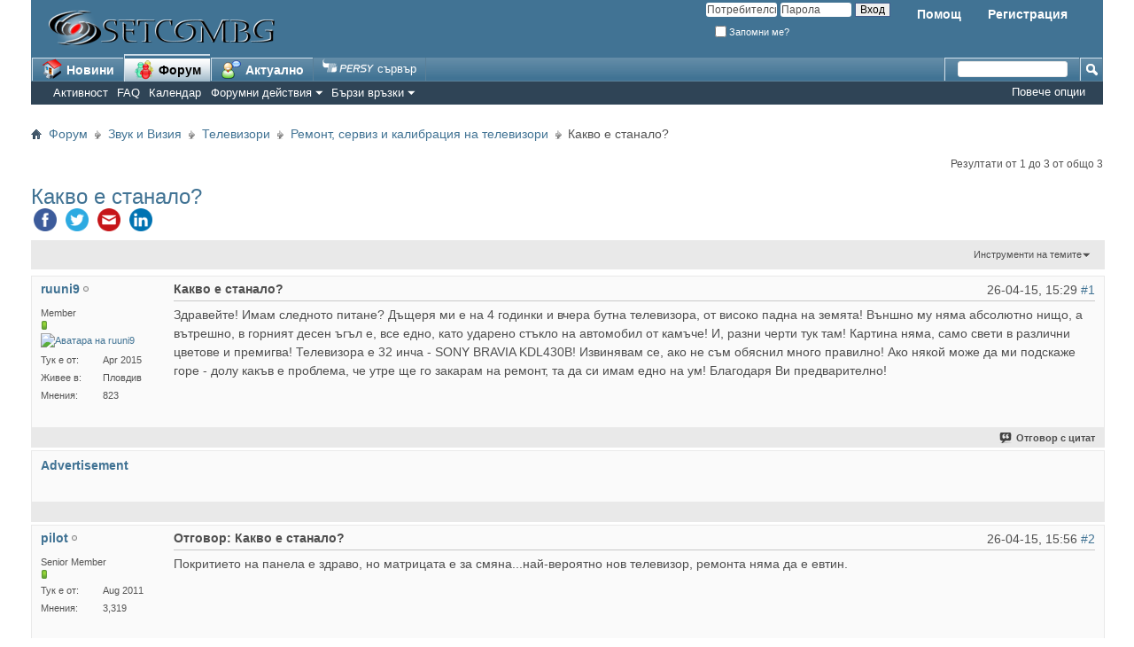

--- FILE ---
content_type: text/html; charset=UTF-8
request_url: https://forum.setcombg.com/%D1%80%D0%B5%D0%BC%D0%BE%D0%BD%D1%82-%D1%81%D0%B5%D1%80%D0%B2%D0%B8%D0%B7-%D0%B8-%D0%BA%D0%B0%D0%BB%D0%B8%D0%B1%D1%80%D0%B0%D1%86%D0%B8%D1%8F-%D0%BD%D0%B0-%D1%82%D0%B5%D0%BB%D0%B5%D0%B2%D0%B8%D0%B7%D0%BE%D1%80%D0%B8/55521-%D0%BA%D0%B0%D0%BA%D0%B2%D0%BE-%D0%B5-%D1%81%D1%82%D0%B0%D0%BD%D0%B0%D0%BB%D0%BE.html
body_size: 12355
content:
<!DOCTYPE html PUBLIC "-//W3C//DTD XHTML 1.0 Transitional//EN" "http://www.w3.org/TR/xhtml1/DTD/xhtml1-transitional.dtd"> <html xmlns="http://www.w3.org/1999/xhtml" dir="ltr" lang="bg" id="vbulletin_html"> <head>
<base href="https://forum.setcombg.com/" /><!--[if IE]></base><![endif]--> <link rel="canonical" href="https://forum.setcombg.com/%D1%80%D0%B5%D0%BC%D0%BE%D0%BD%D1%82-%D1%81%D0%B5%D1%80%D0%B2%D0%B8%D0%B7-%D0%B8-%D0%BA%D0%B0%D0%BB%D0%B8%D0%B1%D1%80%D0%B0%D1%86%D0%B8%D1%8F-%D0%BD%D0%B0-%D1%82%D0%B5%D0%BB%D0%B5%D0%B2%D0%B8%D0%B7%D0%BE%D1%80%D0%B8/55521-%D0%BA%D0%B0%D0%BA%D0%B2%D0%BE-%D0%B5-%D1%81%D1%82%D0%B0%D0%BD%D0%B0%D0%BB%D0%BE.html" /> <meta http-equiv="Content-Type" content="text/html; charset=UTF-8" /> <meta id="e_vb_meta_bburl" name="vb_meta_bburl" content="https://forum.setcombg.com" /> <meta name="generator" content="vBulletin 4.2.0" /> <link rel="Shortcut Icon" href="https://forum.setcombg.com/favicon.ico" type="image/x-icon" /> <script type="text/javascript"> <!--
	if (typeof YAHOO === 'undefined') // Load ALL YUI Local
	{
		document.write('<script type="text/javascript" src="https://forum.setcombg.com/clientscript/yui/yuiloader-dom-event/yuiloader-dom-event.js?v=420"><\/script>');
		document.write('<script type="text/javascript" src="https://forum.setcombg.com/clientscript/yui/connection/connection-min.js?v=420"><\/script>');
		var yuipath = 'clientscript/yui';
		var yuicombopath = '';
		var remoteyui = false;
	}
	else	// Load Rest of YUI remotely (where possible)
	{
		var yuipath = 'clientscript/yui';
		var yuicombopath = '';
		var remoteyui = true;
		if (!yuicombopath)
		{
			document.write('<script type="text/javascript" src="https://forum.setcombg.com/clientscript/yui/connection/connection-min.js"><\/script>');
		}
	}
	var SESSIONURL = "s=c66bd5548bf27d4af9c0ebb5eac79b28&";
	var SECURITYTOKEN = "guest";
	var IMGDIR_MISC = "images/misc";
	var IMGDIR_BUTTON = "images/buttons";
	var vb_disable_ajax = parseInt("0", 10);
	var SIMPLEVERSION = "420";
	var BBURL = "https://forum.setcombg.com";
	var LOGGEDIN = 0 > 0 ? true : false;
	var THIS_SCRIPT = "showthread";
	var RELPATH = "showthread.php?t=55521";
	var PATHS = {
		forum : "",
		cms   : "",
		blog  : ""
	};
	var AJAXBASEURL = "https://forum.setcombg.com/";
// --> </script> <script type="text/javascript" src="https://forum.setcombg.com/clientscript/vbulletin-core.js?v=420"></script> <link rel="alternate" type="application/rss+xml" title="SetCombG.com Форуми RSS фийд" href="https://forum.setcombg.com/external.php?type=RSS2" /> <link rel="alternate" type="application/rss+xml" title="SetCombG.com Форуми - Ремонт, сервиз и калибрация на телевизори - RSS фийд" href="https://forum.setcombg.com/external.php?type=RSS2&amp;forumids=115" /> <link rel="stylesheet" type="text/css" href="https://forum.setcombg.com/clientscript/vbulletin_css/style00001l/main-rollup.css?d=1733230036" /> <link type="text/css" rel="stylesheet" href="https://forum.setcombg.com/clientscript/vbulletin_css/style00001l/metro_theme_prefooter_blocks.css?d=1733230036" /> <!--[if lt IE 8]> <link rel="stylesheet" type="text/css" href="https://forum.setcombg.com/clientscript/vbulletin_css/style00001l/popupmenu-ie.css?d=1733230036" /> <link rel="stylesheet" type="text/css" href="https://forum.setcombg.com/clientscript/vbulletin_css/style00001l/vbulletin-ie.css?d=1733230036" /> <link rel="stylesheet" type="text/css" href="https://forum.setcombg.com/clientscript/vbulletin_css/style00001l/vbulletin-chrome-ie.css?d=1733230036" /> <link rel="stylesheet" type="text/css" href="https://forum.setcombg.com/clientscript/vbulletin_css/style00001l/vbulletin-formcontrols-ie.css?d=1733230036" /> <link rel="stylesheet" type="text/css" href="https://forum.setcombg.com/clientscript/vbulletin_css/style00001l/editor-ie.css?d=1733230036" /> <![endif]--> <link rel="manifest" href="/manifest.json">  <script>(function(w,d,s,l,i){w[l]=w[l]||[];w[l].push({'gtm.start':
new Date().getTime(),event:'gtm.js'});var f=d.getElementsByTagName(s)[0],
j=d.createElement(s),dl=l!='dataLayer'?'&l='+l:'';j.async=true;j.src=
'https://www.googletagmanager.com/gtm.js?id='+i+dl;f.parentNode.insertBefore(j,f);
})(window,document,'script','dataLayer','GTM-P6J9WB');</script>  <meta name="keywords" content="Какво,е,станало," /> <meta name="description" content="Здравейте! Имам следното питане? Дъщеря ми е на 4 годинки и вчера бутна телевизора, от високо падна на земята! Външно му няма абсолютно нищо, а вътрешно, в " /> <title> Какво е станало?</title> <link rel="stylesheet" type="text/css" href="https://forum.setcombg.com/clientscript/vbulletin_css/style00001l/showthread-rollup.css?d=1733230036" /> <!--[if lt IE 8]><link rel="stylesheet" type="text/css" href="https://forum.setcombg.com/clientscript/vbulletin_css/style00001l/toolsmenu-ie.css?d=1733230036" /> <link rel="stylesheet" type="text/css" href="https://forum.setcombg.com/clientscript/vbulletin_css/style00001l/postlist-ie.css?d=1733230036" /> <link rel="stylesheet" type="text/css" href="https://forum.setcombg.com/clientscript/vbulletin_css/style00001l/showthread-ie.css?d=1733230036" /> <link rel="stylesheet" type="text/css" href="https://forum.setcombg.com/clientscript/vbulletin_css/style00001l/postbit-ie.css?d=1733230036" /> <link rel="stylesheet" type="text/css" href="https://forum.setcombg.com/clientscript/vbulletin_css/style00001l/poll-ie.css?d=1733230036" /><![endif]--> <link rel="stylesheet" type="text/css" href="https://forum.setcombg.com/clientscript/vbulletin_css/style00001l/additional.css?d=1733230036" /> <script src="https://forum.setcombg.com/hb.js"></script> <script>
  window.googletag = window.googletag || {cmd: []};
  googletag.cmd.push(function() {
    // Define all slots in a unified array
    var slots = [
      {id: 'div-gpt-ad-1707317600581-0', path: '/22908122590,23070683294/forum.setcombg.com/top_desktop', sizes: [[700, 250], [728, 15], [730, 200], [750, 250], [800, 125], [728, 240], [730, 90], [768, 175], [970, 90], [720, 90], [728, 90], [700, 90], [820, 220], [980, 90], [680, 250], [750, 100], [750, 200], [720, 250], [990, 90]]},
      {id: 'div-gpt-ad-1707317742305-0', path: '/22908122590,23070683294/forum.setcombg.com/footer_desktop', sizes: [[1024, 90], [930, 90], [1100, 90], [700, 250], [960, 90], [768, 175], [970, 200], [720, 90], [900, 100], [980, 250], [730, 90], [730, 200], [930, 180], [998, 200], [970, 250], [970, 70], [1000, 250], [960, 150], [970, 120], [728, 15], [1110, 250], [750, 200], [980, 90], [720, 250], [728, 90], [820, 220], [990, 250], [750, 250], [960, 200], [800, 125], [680, 250], [950, 90], [960, 250], [1170, 250], [1000, 240], [750, 100], [950, 245], [1111, 11], [700, 90], [970, 50], [970, 90], [970, 100], [980, 240], [1140, 250], [1014, 169], [1100, 250], [728, 240], [970, 66], [970, 210], [1170, 150], [960, 180], [990, 90], [980, 120]]},
      {id: 'div-gpt-ad-1707317960665-0', path: '/22908122590,23070683294/forum.setcombg.com/forums/in-content1', sizes: [[800, 125], [680, 250], [728, 240], [730, 200], [700, 250], [750, 250], [728, 90], [720, 90], [750, 100], [768, 175], [700, 90], [730, 90], [728, 15], [720, 250], [820, 220], [750, 200]]},
      {id: 'div-gpt-ad-1707318014622-0', path: '/22908122590,23070683294/forum.setcombg.com/forums/in-content2', sizes: [[768, 175], [720, 250], [728, 90], [750, 200], [728, 15], [700, 250], [730, 90], [730, 200], [820, 220], [750, 100], [680, 250], [720, 90], [800, 125], [750, 250], [700, 90], [728, 240]]},
      {id: 'div-gpt-ad-1707318067120-0', path: '/22908122590,23070683294/forum.setcombg.com/forums/in-content3', sizes: [[700, 250], [728, 240], [730, 90], [730, 200], [750, 100], [720, 90], [728, 90], [750, 250], [800, 125], [820, 220], [768, 175], [720, 250], [750, 200], [680, 250], [700, 90], [728, 15]]},
      {id: 'div-gpt-ad-1707318165154-0', path: '/22908122590,23070683294/forum.setcombg.com/topics/in-content1', sizes: [[750, 200], [768, 175], [820, 220], [750, 100], [720, 250], [728, 90], [728, 15], [700, 90], [680, 250], [728, 240], [720, 90], [750, 250], [730, 200], [700, 250], [800, 125], [730, 90]]},
      {id: 'div-gpt-ad-1707318225473-0', path: '/22908122590,23070683294/forum.setcombg.com/topics/in-content2', sizes: [[700, 90], [820, 220], [768, 175], [800, 125], [728, 90], [750, 250], [720, 90], [700, 250], [728, 15], [728, 240], [730, 90], [730, 200], [750, 100], [680, 250], [720, 250], [750, 200]]},
      {id: 'div-gpt-ad-1707318287691-0', path: '/22908122590,23070683294/forum.setcombg.com/topics/in-content3', sizes: [[720, 250], [728, 90], [750, 200], [768, 175], [700, 90], [680, 250], [728, 240], [700, 250], [728, 15], [730, 200], [720, 90], [800, 125], [750, 100], [750, 250], [820, 220], [730, 90]]},
      {id: 'div-gpt-ad-1707318813711-0', path: '/22908122590,23070683294/forum.setcombg.com/profile/in-content1', sizes: [[720, 250], [728, 90], [820, 220], [750, 200], [700, 90], [750, 100], [750, 250], [720, 90], [728, 240], [730, 90], [730, 200], [700, 250], [680, 250], [728, 15], [800, 125], [768, 175]]}
    ];

    // Iterate through the slots array to define each slot
    slots.forEach(function(slot) {
      googletag.defineSlot(slot.path, slot.sizes, slot.id).addService(googletag.pubads());
    });

    // Common settings for all slots
    googletag.pubads().enableSingleRequest();
    googletag.pubads().collapseEmptyDivs();
    googletag.pubads().enableLazyLoad({fetchMarginPercent: 200, renderMarginPercent: 50, mobileScaling: 2.0});
    googletag.enableServices();
  });
</script> <script>
      window.googletag = window.googletag || { cmd: [] };
      let interstitialSlot;
      googletag.cmd.push(() => {
        interstitialSlot = googletag.defineOutOfPageSlot(
          '/22908122590,23070683294/forum.setcombg.com/interstitial',
          googletag.enums.OutOfPageFormat.INTERSTITIAL,
        );
        if (interstitialSlot) {
          interstitialSlot.addService(googletag.pubads()).setConfig({
            interstitial: {
              triggers: {
                unhideWindow: true,
              },
            },
          });
          document.getElementById("status").textContent = "Interstitial is loading...";
          googletag.pubads().addEventListener("slotOnload", (event) => {
            if (interstitialSlot === event.slot) {
              document.getElementById("link").style.display = "block";
              document.getElementById("status").textContent = "Interstitial is loaded.";
            }
          });
        }
        googletag.pubads().enableSingleRequest();
        googletag.enableServices();
      });
    </script> <script>
      window.googletag = window.googletag || {cmd: []};
      var anchorSlot;

      googletag.cmd.push(function() {
       if (document.body.clientWidth <= 500) {
          anchorSlot = googletag.defineOutOfPageSlot(
            '/22908122590,23070683294/forum.setcombg.com/anchor_mobile', googletag.enums.OutOfPageFormat.BOTTOM_ANCHOR);
        } else {
          anchorSlot = googletag.defineOutOfPageSlot(
            '/22908122590,23070683294/forum.setcombg.com/anchor_desktop', googletag.enums.OutOfPageFormat.BOTTOM_ANCHOR);
        }
        if (anchorSlot) {
          anchorSlot
              .setTargeting('test', 'anchor')
              .addService(googletag.pubads());

          document.getElementById('status').innerText =
            'Anchor ad is initialized. Scroll page to activate.';
        }
        googletag.pubads().enableSingleRequest();
        googletag.enableServices();
      });
    </script> <script type="text/javascript" src="https://forum.setcombg.com/vbseo/resources/scripts/vbseo_ui.js?v=a4"></script> <script type="text/javascript">
 YAHOO.util.Event.onDOMReady(function (){
 	vbseoui = new vBSEO_UI();
 	vbseoui.page_init(Array('postbody','blogbit','content','postcontainer','vbseo_like_postbit'), Array("php",0));
 });
</script> </head> <body>  <noscript><iframe src="https://www.googletagmanager.com/ns.html?id=GTM-P6J9WB"
height="0" width="0" style="display:none;visibility:hidden"></iframe></noscript>  <script>
      googletag.cmd.push(() => {
        googletag.display(interstitialSlot);
googletag.display(anchorSlot);
      });
</script> <div class="above_body">  <div id="header" class="floatcontainer doc_header"> <div><a name="top" href="https://forum.setcombg.com/" class="logo-image"><img width="300" height="55" src="images/misc/title.png" alt="SetCombG.com Форуми" /></a></div> <div id="toplinks" class="toplinks"> <ul class="nouser"> <li><a href="https://forum.setcombg.com/register.php" rel="nofollow">Регистрация</a></li> <li><a rel="help" href="https://forum.setcombg.com/faq.php">Помощ</a></li> <li> <script type="text/javascript" src="https://forum.setcombg.com/clientscript/vbulletin_md5.js?v=420"></script> <form id="navbar_loginform" action="https://forum.setcombg.com/login.php?do=login" method="post" onsubmit="md5hash(vb_login_password, vb_login_md5password, vb_login_md5password_utf, 0)"> <fieldset id="logindetails" class="logindetails"> <div> <div> <input type="text" class="textbox default-value" name="vb_login_username" id="navbar_username" size="10" accesskey="u" tabindex="101" value="Потребителско име" /> <input type="password" class="textbox" tabindex="102" name="vb_login_password" id="navbar_password" size="10" /> <input type="text" class="textbox default-value" tabindex="102" name="vb_login_password_hint" id="navbar_password_hint" size="10" value="Парола" style="display:none;" /> <input type="submit" class="loginbutton" tabindex="104" value="Вход" title="Въведете потребителското си име и парола в полето за вход, или щракнете върху бутона 'Регистрация', за да си създадете профил." accesskey="s" /> </div> </div> </fieldset> <div id="remember" class="remember"> <label for="cb_cookieuser_navbar"><input type="checkbox" name="cookieuser" value="1" id="cb_cookieuser_navbar" class="cb_cookieuser_navbar" accesskey="c" tabindex="103" /> Запомни ме?</label> </div> <input type="hidden" name="s" value="c66bd5548bf27d4af9c0ebb5eac79b28" /> <input type="hidden" name="securitytoken" value="guest" /> <input type="hidden" name="do" value="login" /> <input type="hidden" name="vb_login_md5password" /> <input type="hidden" name="vb_login_md5password_utf" /> </form> <script type="text/javascript">
			YAHOO.util.Dom.setStyle('navbar_password_hint', "display", "inline");
			YAHOO.util.Dom.setStyle('navbar_password', "display", "none");
			vB_XHTML_Ready.subscribe(function()
			{
			//
				YAHOO.util.Event.on('navbar_username', "focus", navbar_username_focus);
				YAHOO.util.Event.on('navbar_username', "blur", navbar_username_blur);
				YAHOO.util.Event.on('navbar_password_hint', "focus", navbar_password_hint);
				YAHOO.util.Event.on('navbar_password', "blur", navbar_password);
			});
			
			function navbar_username_focus(e)
			{
			//
				var textbox = YAHOO.util.Event.getTarget(e);
				if (textbox.value == 'Потребителско име')
				{
				//
					textbox.value='';
					textbox.style.color='#4f4f4f';
				}
			}

			function navbar_username_blur(e)
			{
			//
				var textbox = YAHOO.util.Event.getTarget(e);
				if (textbox.value == '')
				{
				//
					textbox.value='Потребителско име';
					textbox.style.color='';
				}
			}
			
			function navbar_password_hint(e)
			{
			//
				var textbox = YAHOO.util.Event.getTarget(e);
				
				YAHOO.util.Dom.setStyle('navbar_password_hint', "display", "none");
				YAHOO.util.Dom.setStyle('navbar_password', "display", "inline");
				YAHOO.util.Dom.get('navbar_password').focus();
			}

			function navbar_password(e)
			{
			//
				var textbox = YAHOO.util.Event.getTarget(e);
				
				if (textbox.value == '')
				{
					YAHOO.util.Dom.setStyle('navbar_password_hint', "display", "inline");
					YAHOO.util.Dom.setStyle('navbar_password', "display", "none");
				}
			}
			</script> </li> </ul> </div> <div class="ad_global_header"> </div> <hr /> </div> <div id="navbar" class="navbar"> <ul id="navtabs" class="navtabs floatcontainer"> <li id="tab_ntky_247"> <a target="_blank" class="navtab" href="http://www.setcombg.com"><img width="24" height="24" src="images/icons/home.png" border="0" align="top" alt="News" /> Новини</a> </li> <li class="selected" id="vbtab_forum"><a class="navtab" href="https://forum.setcombg.com/"><img width="24" height="24" src="images/icons/forum.png" border="0" align="top" alt="Forum" /> Форум</a> <ul class="floatcontainer"> <li id="vbnew_activitystream"><a href="https://forum.setcombg.com/activity.phps=c66bd5548bf27d4af9c0ebb5eac79b28&amp;">Активност</a></li> <li id="vbflink_faq"><a rel="help" href="https://forum.setcombg.com/faq.php" accesskey="5">FAQ</a></li> <li id="vbflink_calendar"><a href="https://forum.setcombg.com/calendar.php">Календар</a></li> <li class="popupmenu" id="vbmenu_actions"> <a href="javascript://" class="popupctrl">Форумни действия</a> <ul class="popupbody popuphover"> <li id="vbalink_mfr"> <a rel="nofollow" href="https://forum.setcombg.com/forumdisplay.php?do=markread&amp;markreadhash=guest">Маркирай форумите като прочетени</a> </li> </ul> </li> <li class="popupmenu" id="vbmenu_qlinks"> <a href="javascript://" class="popupctrl" accesskey="3">Бързи връзки</a> <ul class="popupbody popuphover"> <li id="vbqlink_leaders"><a href="https://forum.setcombg.com/showgroups.php" rel="nofollow">
                                
                                    Вижте лидерите на форума
                                
                            </a></li> </ul> </li> </ul> </li> <li><a class="navtab" href="https://forum.setcombg.com/search.php?do=getdaily&amp;contenttype=vBForum_Post"   accesskey="2"><img width="24" height="24" src="images/icons/new.png" border="0" align="top" alt="New post" /> Актуално</a></li> <li><a target="_blank" href="http://persy.com"><img border="0" src="https://forum.setcombg.com/persy_logo.png" width="58" height="16" alt="SetCombG Форуми се задвижват от Persy server" /> сървър</a></li> </ul> <div id="globalsearch" class="globalsearch"> <form action="https://forum.setcombg.com/search.php?do=process" method="post" id="navbar_search" class="navbar_search"> <input type="hidden" name="securitytoken" value="guest" /> <input type="hidden" name="do" value="process" /> <span class="textboxcontainer"><span><input type="text" value="" name="query" class="textbox" tabindex="99"/></span></span> <span class="buttoncontainer"><span><input type="image" class="searchbutton" src="images/buttons/search.png" name="submit" onclick="document.getElementById('navbar_search').submit;" tabindex="100"/></span></span> </form> <ul class="navbar_advanced_search"> <li><a href="https://forum.setcombg.com/search.php" accesskey="4">Повече опции</a></li> </ul> </div> </div> </div> <div class="body_wrapper"> <div id="breadcrumb" class="breadcrumb"> <ul class="floatcontainer"> <li class="navbithome"><a href="https://forum.setcombg.com/index.php" accesskey="1"><img width="12" height="12" src="images/misc/navbit-home.png" alt="Начало" /></a></li> <li class="navbit"><a href="https://forum.setcombg.com/">Форум</a></li> <li class="navbit"><a href="https://forum.setcombg.com/%D0%B7%D0%B2%D1%83%D0%BA-%D0%B8-%D0%B2%D0%B8%D0%B7%D0%B8%D1%8F/">Звук и Визия</a></li> <li class="navbit"><a href="https://forum.setcombg.com/%D1%82%D0%B5%D0%BB%D0%B5%D0%B2%D0%B8%D0%B7%D0%BE%D1%80%D0%B8/">Телевизори</a></li> <li class="navbit"><a href="https://forum.setcombg.com/%D1%80%D0%B5%D0%BC%D0%BE%D0%BD%D1%82-%D1%81%D0%B5%D1%80%D0%B2%D0%B8%D0%B7-%D0%B8-%D0%BA%D0%B0%D0%BB%D0%B8%D0%B1%D1%80%D0%B0%D1%86%D0%B8%D1%8F-%D0%BD%D0%B0-%D1%82%D0%B5%D0%BB%D0%B5%D0%B2%D0%B8%D0%B7%D0%BE%D1%80%D0%B8/">Ремонт, сервиз и калибрация на телевизори</a></li> <li class="navbit lastnavbit"><span> Какво е станало?</span></li> </ul> <hr /> </div>



<div style="text-align:center">
<!-- /22908122590,23070683294/forum.setcombg.com/top_desktop -->
<div id='div-gpt-ad-1707317600581-0' style='min-width: 680px; min-height: 15px;'>
  <script>
    googletag.cmd.push(function() { googletag.display('div-gpt-ad-1707317600581-0'); });
  </script>
</div>
</div>





	<div id="above_postlist" class="above_postlist"> <div id="pagination_top" class="pagination_top"> <div id="postpagestats_above" class="postpagestats">
				Резултати от 1 до  3 от общо 3
			</div> </div> </div> <div id="pagetitle" class="pagetitle"> <h1><span class="threadtitle"><a href="https://forum.setcombg.com/%D1%80%D0%B5%D0%BC%D0%BE%D0%BD%D1%82-%D1%81%D0%B5%D1%80%D0%B2%D0%B8%D0%B7-%D0%B8-%D0%BA%D0%B0%D0%BB%D0%B8%D0%B1%D1%80%D0%B0%D1%86%D0%B8%D1%8F-%D0%BD%D0%B0-%D1%82%D0%B5%D0%BB%D0%B5%D0%B2%D0%B8%D0%B7%D0%BE%D1%80%D0%B8/55521-%D0%BA%D0%B0%D0%BA%D0%B2%D0%BE-%D0%B5-%D1%81%D1%82%D0%B0%D0%BD%D0%B0%D0%BB%D0%BE.html" title="Какво е станало?">Какво е станало?</a></span></h1> </div> <div id="share-buttons" style="margin-top:-4px"> <div class="fb-like" data-layout="button_count" data-action="like" data-show-faces="false" data-share="true"></div> <a href="https://www.facebook.com/sharer.php?u=https://forum.setcombg.com/showthread.php?t=55521" target="_blank" onclick="window.open(this.href, 'newwind', 'left=20,top=20,width=660,height=400,toolbar=1,resizable=0'); return false;" title="Сподели във Facebook" rel="nofollow"><img src="https://forum.setcombg.com/images/social/fb.png" alt="Сподели във Facebook" /></a> <a href="https://twitter.com/share?url=https://forum.setcombg.com/showthread.php?t=55521&amp;text=Какво е станало?" target="_blank" onclick="window.open(this.href, 'newwind', 'left=20,top=20,width=600,height=400,toolbar=1,resizable=0'); return false;" title="Сподели в Twitter" rel="nofollow"><img src="https://forum.setcombg.com/images/social/tweet.png" alt="Сподели в Twitter" /></a> <a href="mailto:?Subject=Какво е станало?&Body=Изпращам%20ти%20интересен%20линк%20-%20Какво е станало?%20 https://forum.setcombg.com/showthread.php?t=55521" title="Изпрати на Email" rel="nofollow"><img src="https://forum.setcombg.com/images/social/mail.png" alt="Изпрати на Email" /></a> <a href="https://www.linkedin.com/shareArticle?mini=true&amp;url=https://forum.setcombg.com/showthread.php?t=55521&amp;title=Какво е станало?" target="_blank" onclick="window.open(this.href, 'newwind', 'left=20,top=20,width=660,height=400,toolbar=1,resizable=0'); return false;" title="Сподели в Linkedin" rel="nofollow"><img src="https://forum.setcombg.com/images/social/linkedin.png" alt="Сподели в LinkedIn" /></a> </div> <div id="thread_controls" class="thread_controls toolsmenu"> <div> <ul id="postlist_popups" class="postlist_popups popupgroup"> <li class="popupmenu" id="threadtools"> <h6><a class="popupctrl" href="javascript://">Инструменти на темите</a></h6> <ul class="popupbody popuphover"> <li><a href="https://forum.setcombg.com/%D1%80%D0%B5%D0%BC%D0%BE%D0%BD%D1%82-%D1%81%D0%B5%D1%80%D0%B2%D0%B8%D0%B7-%D0%B8-%D0%BA%D0%B0%D0%BB%D0%B8%D0%B1%D1%80%D0%B0%D1%86%D0%B8%D1%8F-%D0%BD%D0%B0-%D1%82%D0%B5%D0%BB%D0%B5%D0%B2%D0%B8%D0%B7%D0%BE%D1%80%D0%B8/55521-%D0%BA%D0%B0%D0%BA%D0%B2%D0%BE-%D0%B5-%D1%81%D1%82%D0%B0%D0%BD%D0%B0%D0%BB%D0%BE-print.html" accesskey="3" rel="nofollow">Покажи версия за печат</a></li> <li> <a href="https://forum.setcombg.com/subscription.php?do=addsubscription&amp;t=55521" rel="nofollow">Абонирай се за тази тема&hellip;</a> </li> </ul> </li> </ul> </div> </div> <div id="postlist" class="postlist restrain"> <ol id="posts" class="posts" start="1"> <li class="postbitlegacy postbitim postcontainer old" id="post_725723">  <div class="postdetails"> <div class="userinfo"> <div class="username_container"> <div class="popupmenu memberaction"> <a rel="nofollow" class="username offline " href="https://forum.setcombg.com/members/ruuni9.html" title="ruuni9 е офлайн"><strong>ruuni9</strong></a> </div> <img width="16" height="18" class="inlineimg onlinestatus" src="images/statusicon/user-offline.png" alt="ruuni9 е офлайн" border="0" /> </div> <span class="usertitle">
				Member
			</span> <span class="postbit_reputation" id="repdisplay_725723_38439" title="ruuni9 will become famous soon enough"> <img width="8" height="10" class="repimg" src="images/reputation/reputation_pos.png" alt="" /> </span> <a rel="nofollow" class="postuseravatar" href="https://forum.setcombg.com/members/ruuni9.html" title="ruuni9 е офлайн"> <img src="https://forum.setcombg.com/customavatars/avatar38439_3.gif" alt="Аватара на ruuni9" title="Аватара на ruuni9" /> </a> <hr /> <dl class="userinfo_extra"> <dt>Тук е от</dt> <dd>Apr 2015</dd> <dt>Живее в</dt> <dd>Пловдив</dd> <dt>Мнения</dt> <dd>823</dd> </dl> <div class="imlinks"> </div> </div> <div class="postbody"> <div class="postrow has_after_content"> <div style="float:right;"> <span class="nodecontrols"> </span> <span class="postdate old"> <span class="date">26-04-15,&nbsp;<span class="time">15:29</span></span> </span> <span class="nodecontrols"> <a name="post725723" href="https://forum.setcombg.com/%D1%80%D0%B5%D0%BC%D0%BE%D0%BD%D1%82-%D1%81%D0%B5%D1%80%D0%B2%D0%B8%D0%B7-%D0%B8-%D0%BA%D0%B0%D0%BB%D0%B8%D0%B1%D1%80%D0%B0%D1%86%D0%B8%D1%8F-%D0%BD%D0%B0-%D1%82%D0%B5%D0%BB%D0%B5%D0%B2%D0%B8%D0%B7%D0%BE%D1%80%D0%B8/55521-%D0%BA%D0%B0%D0%BA%D0%B2%D0%BE-%D0%B5-%D1%81%D1%82%D0%B0%D0%BD%D0%B0%D0%BB%D0%BE.html#post725723" class="postcounter">#1</a><a id="postcount725723" name="1"></a> </span> </div> <h2 class="title icon">
					Какво е станало?
				</h2> <div class="content"> <div id="post_message_725723"> <blockquote class="postcontent restore ">
                                                 Здравейте! Имам следното питане? Дъщеря ми е на 4 годинки и вчера бутна телевизора, от високо падна на земята! Външно му няма абсолютно нищо, а вътрешно, в  горният десен ъгъл е, все едно, като ударено стъкло на автомобил от камъче! И, разни черти тук там! Картина няма, само свети в различни цветове и премигва! Телевизора е 32 инча - SONY BRAVIA KDL430B! Извинявам се, ако не съм обяснил много правилно! Ако някой може да ми подскаже горе - долу какъв е проблема, че утре ще го закарам на ремонт, та да си имам едно на ум! Благодаря Ви предварително!
						</blockquote> </div> </div> </div> <div class="after_content"> <div class="vbseo_buttons" id="lkbtn_1.55521.725723"> <div class="vbseo_liked" style="display:none"></div> </div> </div> <div class="cleardiv"></div> </div> </div> <div class="postfoot">  <div class="textcontrols floatcontainer"> <span class="postcontrols"> <img width="16" height="16" style="display:none" id="progress_725723" src="images/misc/progress.gif" alt="" /> <a id="qrwq_725723" class="newreply" href="https://forum.setcombg.com/newreply.php?do=newreply&amp;p=725723" rel="nofollow" title="Отговор с цитат"><img width="1" height="1" id="quoteimg_725723" src="clear.gif" alt="Отговор с цитат" />  Отговор с цитат</a> </span> <span class="postlinking"> </span>  </div> </div> <hr /> </li> <li class="postbitlegacy" style="background:#fafafa none   ;"> <div class="postdetails"> <div class="userinfo"> <div class="username_container"> <span class="username guest"><b><a>Advertisement</a></b></span> </div> <span class="usertitle">&nbsp;</span> <hr /> </div> <div class="postbody"> <div class="postrow">&nbsp;<br />  <div id='div-gpt-ad-1707318165154-0' style='min-width: 680px; min-height: 15px;'> <script>
    googletag.cmd.push(function() { googletag.display('div-gpt-ad-1707318165154-0'); });
  </script> </div> </div></div></div> <div class="postfoot"> <div class="textcontrols floatcontainer"> <span class="postcontrols">&nbsp;</span> </div> </div> </li> <li class="postbitlegacy postbitim postcontainer old" id="post_725731">  <div class="postdetails"> <div class="userinfo"> <div class="username_container"> <div class="popupmenu memberaction"> <a rel="nofollow" class="username offline " href="https://forum.setcombg.com/members/pilot.html" title="pilot е офлайн"><strong>pilot</strong></a> </div> <img width="16" height="18" class="inlineimg onlinestatus" src="images/statusicon/user-offline.png" alt="pilot е офлайн" border="0" /> </div> <span class="usertitle">
				Senior Member
			</span> <span class="postbit_reputation" id="repdisplay_725731_21637" title="pilot is on a distinguished road"> <img width="8" height="10" class="repimg" src="images/reputation/reputation_pos.png" alt="" /> </span> <hr /> <dl class="userinfo_extra"> <dt>Тук е от</dt> <dd>Aug 2011</dd> <dt>Мнения</dt> <dd>3,319</dd> </dl> <div class="imlinks"> </div> </div> <div class="postbody"> <div class="postrow has_after_content"> <div style="float:right;"> <span class="nodecontrols"> </span> <span class="postdate old"> <span class="date">26-04-15,&nbsp;<span class="time">15:56</span></span> </span> <span class="nodecontrols"> <a name="post725731" href="https://forum.setcombg.com/%D1%80%D0%B5%D0%BC%D0%BE%D0%BD%D1%82-%D1%81%D0%B5%D1%80%D0%B2%D0%B8%D0%B7-%D0%B8-%D0%BA%D0%B0%D0%BB%D0%B8%D0%B1%D1%80%D0%B0%D1%86%D0%B8%D1%8F-%D0%BD%D0%B0-%D1%82%D0%B5%D0%BB%D0%B5%D0%B2%D0%B8%D0%B7%D0%BE%D1%80%D0%B8/55521-%D0%BA%D0%B0%D0%BA%D0%B2%D0%BE-%D0%B5-%D1%81%D1%82%D0%B0%D0%BD%D0%B0%D0%BB%D0%BE.html#post725731" class="postcounter">#2</a><a id="postcount725731" name="2"></a> </span> </div> <h2 class="title icon">
					Отговор: Какво е станало?
				</h2> <div class="content"> <div id="post_message_725731"> <blockquote class="postcontent restore ">
                                                 Покритието на панела е здраво, но матрицата е за смяна...най-вероятно нов телевизор, ремонта няма да е евтин.
						</blockquote> </div> </div> </div> <div class="after_content"> <div class="vbseo_buttons" id="lkbtn_1.55521.725731"> <div class="vbseo_liked" style="display:none"></div> </div> </div> <div class="cleardiv"></div> </div> </div> <div class="postfoot">  <div class="textcontrols floatcontainer"> <span class="postcontrols"> <img width="16" height="16" style="display:none" id="progress_725731" src="images/misc/progress.gif" alt="" /> <a id="qrwq_725731" class="newreply" href="https://forum.setcombg.com/newreply.php?do=newreply&amp;p=725731" rel="nofollow" title="Отговор с цитат"><img width="1" height="1" id="quoteimg_725731" src="clear.gif" alt="Отговор с цитат" />  Отговор с цитат</a> </span> <span class="postlinking"> </span>  </div> </div> <hr /> </li> <li class="postbitlegacy postbitim postcontainer old" id="post_725736">  <div class="postdetails"> <div class="userinfo"> <div class="username_container"> <div class="popupmenu memberaction"> <a rel="nofollow" class="username offline " href="https://forum.setcombg.com/members/ruuni9.html" title="ruuni9 е офлайн"><strong>ruuni9</strong></a> </div> <img width="16" height="18" class="inlineimg onlinestatus" src="images/statusicon/user-offline.png" alt="ruuni9 е офлайн" border="0" /> </div> <span class="usertitle">
				Member
			</span> <span class="postbit_reputation" id="repdisplay_725736_38439" title="ruuni9 will become famous soon enough"> <img width="8" height="10" class="repimg" src="images/reputation/reputation_pos.png" alt="" /> </span> <a rel="nofollow" class="postuseravatar" href="https://forum.setcombg.com/members/ruuni9.html" title="ruuni9 е офлайн"> <img src="https://forum.setcombg.com/customavatars/avatar38439_3.gif" alt="Аватара на ruuni9" title="Аватара на ruuni9" /> </a> <hr /> <dl class="userinfo_extra"> <dt>Тук е от</dt> <dd>Apr 2015</dd> <dt>Живее в</dt> <dd>Пловдив</dd> <dt>Мнения</dt> <dd>823</dd> </dl> <div class="imlinks"> </div> </div> <div class="postbody"> <div class="postrow has_after_content"> <div style="float:right;"> <span class="nodecontrols"> </span> <span class="postdate old"> <span class="date">26-04-15,&nbsp;<span class="time">16:28</span></span> </span> <span class="nodecontrols"> <a name="post725736" href="https://forum.setcombg.com/%D1%80%D0%B5%D0%BC%D0%BE%D0%BD%D1%82-%D1%81%D0%B5%D1%80%D0%B2%D0%B8%D0%B7-%D0%B8-%D0%BA%D0%B0%D0%BB%D0%B8%D0%B1%D1%80%D0%B0%D1%86%D0%B8%D1%8F-%D0%BD%D0%B0-%D1%82%D0%B5%D0%BB%D0%B5%D0%B2%D0%B8%D0%B7%D0%BE%D1%80%D0%B8/55521-%D0%BA%D0%B0%D0%BA%D0%B2%D0%BE-%D0%B5-%D1%81%D1%82%D0%B0%D0%BD%D0%B0%D0%BB%D0%BE.html#post725736" class="postcounter">#3</a><a id="postcount725736" name="3"></a> </span> </div> <h2 class="title icon">
					Отговор: Какво е станало?
				</h2> <div class="content"> <div id="post_message_725736"> <blockquote class="postcontent restore ">
                                                 Благодаря за бързия отговор, макар и не обнадеждаващ!<br /> <br /> <font color="silver">- - - - - - - - - -</font><br /> <br />
Както каза pilot, и от сервиза потвърдиха, че ще трябва да се купува нов телевизор. А, беше само на 4 месеца! Жалко, но какво да се прави, такъв е живота, ще се купува нов. Въпроса ми е - може ли нещо да се продаде от него за части или целия в това състояние?<br /> <br /> <font color="silver">- - - - - - - - - -</font> </blockquote> </div> </div> </div> <div class="after_content">  <blockquote class="postcontent lastedited">
					
						Този пост е редактиран от ruuni9; 27-04-15 в <span class="time">13:18</span>.
					
					
				</blockquote>  <div class="vbseo_buttons" id="lkbtn_1.55521.725736"> <div class="vbseo_liked" style="display:none"></div> </div> </div> <div class="cleardiv"></div> </div> </div> <div class="postfoot">  <div class="textcontrols floatcontainer"> <span class="postcontrols"> <img width="16" height="16" style="display:none" id="progress_725736" src="images/misc/progress.gif" alt="" /> <a id="qrwq_725736" class="newreply" href="https://forum.setcombg.com/newreply.php?do=newreply&amp;p=725736" rel="nofollow" title="Отговор с цитат"><img width="1" height="1" id="quoteimg_725736" src="clear.gif" alt="Отговор с цитат" />  Отговор с цитат</a> </span> <span class="postlinking"> </span>  </div> </div> <hr /> </li> </ol> <div class="separator"></div> <div class="postlistfoot"> </div> </div> <div id="below_postlist" class="noinlinemod below_postlist"> <div id="share-buttons"style="margin-top:33px"> <div class="fb-like" data-layout="button_count" data-action="like" data-show-faces="false" data-share="true"></div> <a href="https://www.facebook.com/sharer.php?u=https://forum.setcombg.com/showthread.php?t=55521" target="_blank" onclick="window.open(this.href, 'newwind', 'left=20,top=20,width=660,height=400,toolbar=1,resizable=0'); return false;" title="Сподели във Facebook" rel="nofollow"><img src="https://forum.setcombg.com/images/social/fb.png" alt="Сподели във Facebook" /></a> <a href="https://plus.google.com/share?url=https://forum.setcombg.com/showthread.php?t=55521" target="_blank" onclick="window.open(this.href, 'newwind', 'left=20,top=20,width=660,height=400,toolbar=1,resizable=0'); return false;" title="Сподели в Google+" rel="nofollow"><img src="https://forum.setcombg.com/images/social/google.png" alt="Сподели в Google Plus" /></a> <a href="https://twitter.com/share?url=https://forum.setcombg.com/showthread.php?t=55521&amp;text=Какво е станало?" target="_blank" onclick="window.open(this.href, 'newwind', 'left=20,top=20,width=600,height=400,toolbar=1,resizable=0'); return false;" title="Сподели в Twitter" rel="nofollow"><img src="https://forum.setcombg.com/images/social/tweet.png" alt="Сподели в Twitter" /></a> <a href="mailto:?Subject=Какво е станало?&Body=Изпращам%20ти%20интересен%20линк%20-%20Какво е станало?%20 https://forum.setcombg.com/showthread.php?t=55521" title="Изпрати на Email" rel="nofollow"><img src="https://forum.setcombg.com/images/social/mail.png" alt="Изпрати на Email" /></a> <a href="https://www.linkedin.com/shareArticle?mini=true&amp;url=https://forum.setcombg.com/showthread.php?t=55521&amp;title=Какво е станало?" target="_blank" onclick="window.open(this.href, 'newwind', 'left=20,top=20,width=660,height=400,toolbar=1,resizable=0'); return false;" title="Сподели в Linkedin" rel="nofollow"><img src="https://forum.setcombg.com/images/social/linkedin.png" alt="Сподели в LinkedIn" /></a> </div> <div id="pagination_bottom" class="pagination_bottom"> </div> </div>  <div class="navlinks"> <strong>&laquo;</strong> <a href="https://forum.setcombg.com/%D1%80%D0%B5%D0%BC%D0%BE%D0%BD%D1%82-%D1%81%D0%B5%D1%80%D0%B2%D0%B8%D0%B7-%D0%B8-%D0%BA%D0%B0%D0%BB%D0%B8%D0%B1%D1%80%D0%B0%D1%86%D0%B8%D1%8F-%D0%BD%D0%B0-%D1%82%D0%B5%D0%BB%D0%B5%D0%B2%D0%B8%D0%B7%D0%BE%D1%80%D0%B8/55521-%D0%BA%D0%B0%D0%BA%D0%B2%D0%BE-%D0%B5-%D1%81%D1%82%D0%B0%D0%BD%D0%B0%D0%BB%D0%BE-prev-thread.html" rel="nofollow">Предходна тема</a>
			|
			<a href="https://forum.setcombg.com/%D1%80%D0%B5%D0%BC%D0%BE%D0%BD%D1%82-%D1%81%D0%B5%D1%80%D0%B2%D0%B8%D0%B7-%D0%B8-%D0%BA%D0%B0%D0%BB%D0%B8%D0%B1%D1%80%D0%B0%D1%86%D0%B8%D1%8F-%D0%BD%D0%B0-%D1%82%D0%B5%D0%BB%D0%B5%D0%B2%D0%B8%D0%B7%D0%BE%D1%80%D0%B8/55521-%D0%BA%D0%B0%D0%BA%D0%B2%D0%BE-%D0%B5-%D1%81%D1%82%D0%B0%D0%BD%D0%B0%D0%BB%D0%BE-next-thread.html" rel="nofollow">Следваща тема</a> <strong>&raquo;</strong> </div>  <div id="thread_info" class="thread_info block"> <div id="similar_threads"> <h4 class="threadinfohead blockhead">Подобни теми</h4> <div id="similar_threads_list" class="thread_info_block blockbody formcontrols"> <ol class="similar_threads"> <li class="floatcontainer"> <div class="titleblock"> <h6><a href="https://forum.setcombg.com/%D1%82%D0%B5%D0%BB%D0%B5%D0%B2%D0%B8%D0%B7%D0%BE%D1%80%D0%B8/16912-%D0%BA%D0%B0%D0%BA%D0%B2%D0%BE-%D0%B5-s-%D0%B2%D0%B8%D0%B4%D0%B5%D0%BE-%D0%BA%D0%B0%D0%B1%D0%B5%D0%BB-%D0%B8-%D0%B7%D0%B0-%D0%BA%D0%B0%D0%BA%D0%B2%D0%BE-%D1%81%D0%BB%D1%83%D0%B6%D0%B8.html" title="ЗДРАВЕЙЕ ЧЕСТИТА КОЛЕДА!!!ИСКАМ ДА ПОПИТАМ КАКВО Е S-ВИДЕО КАБЕЛ И ЗА КАКВО СЛУЖИ?">КАКВО Е S-ВИДЕО КАБЕЛ И ЗА КАКВО СЛУЖИ?</a></h6> <div class="starter_forum">
      От monto във форум Телевизори
    </div> </div> <div class="dateblock"> <span class="shade">Отговори:</span> 8
      <div class="starter_forum"> <span class="shade">Последно:</span> 28-04-15, <span class="time">13:51</span> </div> </div> </li><li class="floatcontainer"> <div class="titleblock"> <h6><a href="https://forum.setcombg.com/android/52947-%D0%BA%D0%B0%D0%BA%D0%B2%D0%BE-%D0%BF%D1%80%D0%B5%D0%B4%D1%81%D1%82%D0%B0%D0%B2%D0%BB%D1%8F%D0%B2%D0%B0-mtk-logger-%D0%B8-%D0%B7%D0%B0-%D0%BA%D0%B0%D0%BA%D0%B2%D0%BE-%D1%81%D0%BB%D1%83%D0%B6%D0%B8.html" title="Може ли да използвам темата за да задам едни въпрос свързан с андроида?! Какво представлява MTK Logger и за какво служи? Опитах си даси отговоря чрез google, но не успях.">Какво представлява MTK Logger и за какво служи?</a></h6> <div class="starter_forum">
      От Aleksandars във форум Android
    </div> </div> <div class="dateblock"> <span class="shade">Отговори:</span> 7
      <div class="starter_forum"> <span class="shade">Последно:</span> 26-03-14, <span class="time">18:29</span> </div> </div> </li><li class="floatcontainer"> <div class="titleblock"> <h6><a href="https://forum.setcombg.com/%D0%BA%D0%BB%D0%B8%D0%BC%D0%B0%D1%82%D0%B8%D1%86%D0%B8-midea/33492-%D0%B2%D0%B8%D0%B4%D1%8F%D1%85-%D0%B5%D0%B4%D0%BD%D0%B0-midea-%D0%BA%D0%B0%D0%BA%D0%B2%D0%BE-%D0%B5-%D1%82%D0%BE%D0%B2%D0%B0-%D0%BC%D0%BE%D0%BD%D1%82%D0%B8%D1%80%D0%B0%D0%BD%D0%BE-%D0%BA%D1%8A%D0%BC-%D0%BD%D0%B5%D1%8F-%D0%B8-%D0%B7%D0%B0-%D0%BA%D0%B0%D0%BA%D0%B2%D0%BE-%D1%81%D0%BB%D1%83%D0%B6%D0%B8.html" title="http://i49.tinypic.com/2v360au.jpg">Видях една Midea - какво е това монтирано към нея и за какво служи ?</a></h6> <div class="starter_forum">
      От niki72 във форум Климатици Midea
    </div> </div> <div class="dateblock"> <span class="shade">Отговори:</span> 6
      <div class="starter_forum"> <span class="shade">Последно:</span> 01-03-10, <span class="time">12:59</span> </div> </div> </li><li class="floatcontainer"> <div class="titleblock"> <h6><a href="https://forum.setcombg.com/%D1%81%D0%BC%D0%B0%D1%80%D1%82%D1%84%D0%BE%D0%BD%D0%B8-%D1%82%D0%B5%D0%BB%D0%B5%D1%84%D0%BE%D0%BD%D0%B8/8564-%D0%BA%D0%B0%D0%BA%D0%B2%D0%BE-%D0%B2%D0%B8-%D1%85%D0%B0%D1%80%D0%B5%D1%81%D0%B2%D0%B0-%D0%B8-%D0%BA%D0%B0%D0%BA%D0%B2%D0%BE-%D0%BD%D0%B5-%D0%B2%D1%8A%D0%B2-%D0%B2%D0%B0%D1%88%D0%B8%D1%8F-gsm.html" title="Нека всеки да опише телефона си, 
 
примерно: Марка: ххх, Харесва ми: блаблабла, Не ми харесва: блаблабла, Заключение:блаблабла 
 
 
 
мисля че това ще е много полезно ако някой...">Какво ви харесва и какво не във вашия GSM...</a></h6> <div class="starter_forum">
      От Pa3KaTaH във форум Смартфони, телефони
    </div> </div> <div class="dateblock"> <span class="shade">Отговори:</span> 62
      <div class="starter_forum"> <span class="shade">Последно:</span> 08-03-04, <span class="time">20:50</span> </div> </div> </li><li class="floatcontainer"> <div class="titleblock"> <h6><a href="https://forum.setcombg.com/%D0%BC%D1%80%D0%B5%D0%B6%D0%B8/4582-%D0%BA%D0%B0%D0%BA%D0%B2%D0%BE-%D0%BC%D0%B8-%D1%82%D1%80%D1%8F%D0%B1%D0%B2%D0%B0-%D0%B7%D0%B0-lan-%D0%B7%D0%B0-5-%D0%B4%D1%83%D1%88%D0%B8-%D0%BA%D0%B0%D0%BA%D0%B2%D0%BE-%D0%BE%D0%B1%D0%BE%D1%80%D1%83%D0%B4%D0%B2%D0%B0%D0%BD%D0%B5.html" title="Интересувам се по точно какъв вид кабел, Суич, и т.н. и дали трябва един от тия 5 компютъра задължително да е сървър или може да няма сървър, по мрежата няма да се пуска интернет,...">Какво ми трябва за LAN за 5 души, какво оборудване</a></h6> <div class="starter_forum">
      От mili4 във форум Мрежи
    </div> </div> <div class="dateblock"> <span class="shade">Отговори:</span> 4
      <div class="starter_forum"> <span class="shade">Последно:</span> 24-02-03, <span class="time">19:48</span> </div> </div> </li> </ol> </div> </div> <div class="options_block_container"> </div> </div> <div style="clear: left">
  
  <div style="text-align:center">
<!-- /22908122590,23070683294/forum.setcombg.com/footer_desktop -->
<div id='div-gpt-ad-1707317742305-0' style='min-width: 680px; min-height: 11px;'>
  <script>
    googletag.cmd.push(function() { googletag.display('div-gpt-ad-1707317742305-0'); });
  </script>
</div>
</div><br />
</div> <div style="clear:both;"></div> <table class="prefooter" width="100%" border="0"> <tr> <td class="column-left"> <div class="prefooter-block-01 single"> <h6>SetCombG.com</h6> <a href="http://www.setcombg.com">SetCombG.com</a> е портален сайт и Форум за битова техника, телевизори, климатици, лаптопи и смартфони, създаден през 1999 година.<br /> <b>Заедно сме над 20 години!</b> </div> </td> <td class="column-right" width="244"> <div class="prefooter-block-03"> <h6>Следвай ни</h6> <ul> <li><a rel="nofollow" class="twitter" target="_blank" href="https://twitter.com/SetCombG"></a></li> <li><a rel="nofollow" class="facebook" target="_blank" href="https://www.facebook.com/SetCombG"></a></li> </ul> </div> </td> </tr> </table> <div id="footer" class="floatcontainer footer"> <form action="https://forum.setcombg.com/" method="get" id="footer_select" class="footer_select"> <select name="styleid" onchange="switch_id(this, 'style')"> <optgroup label="Бърз избор на стил"><option class="hidden"></option></optgroup> <optgroup label="&nbsp;Стандартни стилове"> <option value="1" class="" selected="selected">-- SetCombG Desktop</option><option value="40" class="" >-- Dark Desktop</option> </optgroup> <optgroup label="&nbsp;Мобилни стилове"> <option value="39" class="" >-- SetCombG Mobile</option> </optgroup> </select> <select name="langid" onchange="switch_id(this, 'lang')"> <optgroup label="Бърз избор на език"> <option value="1" class="" >-- English (US)</option><option value="2" class="" selected="selected">-- Български</option> </optgroup> </select> </form> <ul id="footer_links" class="footer_links"> <li><a href="https://forum.setcombg.com/sendmessage.php" rel="nofollow" accesskey="9">Свържете се с нас</a></li> <li><a href="http://www.setcombg.com">SetCombG | Новини и Ревюта</a></li> <li><a href="https://forum.setcombg.com/%D1%80%D0%B5%D0%BC%D0%BE%D0%BD%D1%82-%D1%81%D0%B5%D1%80%D0%B2%D0%B8%D0%B7-%D0%B8-%D0%BA%D0%B0%D0%BB%D0%B8%D0%B1%D1%80%D0%B0%D1%86%D0%B8%D1%8F-%D0%BD%D0%B0-%D1%82%D0%B5%D0%BB%D0%B5%D0%B2%D0%B8%D0%B7%D0%BE%D1%80%D0%B8/55521-%D0%BA%D0%B0%D0%BA%D0%B2%D0%BE-%D0%B5-%D1%81%D1%82%D0%B0%D0%BD%D0%B0%D0%BB%D0%BE.html#top" onclick="document.location.hash='top'; return false;">Горе</a></li> </ul> <script type="text/javascript"> <!--
		// Main vBulletin Javascript Initialization
		vBulletin_init();
	//--> </script> </div> </div> <div class="below_body"> <div id="footer_time" class="shade footer_time"><a target="_blank" title="Задачи Състезания Математика" href="http://alekdimitrov.com">Портал за образование</a> | <a title="Политика за поверителност" href="https://forum.setcombg.com/cookies/privacy-policy.htm">Политика за поверителност</a> | <a title="Бисквитки" href="https://forum.setcombg.com/cookies/cookies.htm">Бисквитки</a> | <a target="_blank" title="Реклама в SetCombG" href="http://www.setcombg.com/dv.asp">Реклама</a> </div> <div id="footer_copyright" class="shade footer_copyright"> 
	Powered by <a rel="nofollow" href="https://www.vbulletin.com" id="vbulletinlink">vBulletin&reg;</a> Version 4.2.0 <br />Copyright &copy; 2026 vBulletin Solutions, Inc. All rights reserved. 
	
<br />Content Relevant URLs by <a rel="nofollow" href="http://www.crawlability.com/vbseo/">vBSEO</a> </div> <div id="footer_morecopyright" class="shade footer_morecopyright">   </div> </div> <style type='text/css'>
#bttop{border:1px solid #5A7F97;background:#7393A9;text-align:center;padding:5px;position:fixed;bottom:25px;right:10px;cursor:pointer;display:none;color:#fff;font-size:11px;font-weight:900;}
#bttop:hover{border:1px solid #ffa789;background:#ff6734;}
</style> <div id='bttop'>Горе</div> <script src='https://ajax.googleapis.com/ajax/libs/jquery/1.3.2/jquery.min.js' type='text/javascript'></script> <script type='text/javascript'>$(function(){$(window).scroll(function(){if($(this).scrollTop()!=0){$('#bttop').fadeIn();}else{$('#bttop').fadeOut();}});$('#bttop').click(function(){$('body,html').animate({scrollTop:0},800);});});</script>  <script type="text/javascript">
(function(){
  var bsa = document.createElement("script");
     bsa.type = "text/javascript";
     bsa.async = true;
     bsa.src = "//profitshare.bg/files_shared/lps/js/C5/gb.js?v=1487016310";
  (document.getElementsByTagName("head")[0]||document.getElementsByTagName("body")[0]).appendChild(bsa);
})();
</script>   <script type="text/javascript">
$(document).ready(function () {
 var linkRewriter = function(a, b) {
     $('a[href*="' + a + '"]').each(function() {
         $(this).attr('href', $(this).attr('href').replace(a, b));
     });
 };
 linkRewriter('http://www.tinydeal.com', 'https://ad.admitad.com/g/590bc151bb5e725d0f4c91a72d4870/?ulp=http%3A%2F%2Fwww.tinydeal.com');
 linkRewriter('https://www.tinydeal.com', 'https://ad.admitad.com/g/590bc151bb5e725d0f4c91a72d4870/?ulp=https%3A%2F%2Fwww.tinydeal.com');
 linkRewriter('https://www.aliexpress.com', 'https://alitems.com/g/1e8d1144945e725d0f4c16525dc3e8/?ulp=https%3A%2F%2Fwww.aliexpress.com');
 linkRewriter('http://www.aliexpress.com', 'https://alitems.com/g/1e8d1144945e725d0f4c16525dc3e8/?ulp=http%3A%2F%2Fwww.aliexpress.com');
 linkRewriter('http://www.banggood.com', 'https://ad.admitad.com/g/e8f129b05e5e725d0f4c6213826a88/?ulp=http%3A%2F%2Fwww.banggood.com');
 linkRewriter('https://www.banggood.com', 'https://ad.admitad.com/g/e8f129b05e5e725d0f4c6213826a88/?ulp=https%3A%2F%2Fwww.banggood.com');
 linkRewriter('http://www.geekbuying.com', 'https://ad.admitad.com/g/78tuvzaw8k5e725d0f4c0267b86f6e/?ulp=http%3A%2F%2Fwww.geekbuying.com');
 linkRewriter('https://www.geekbuying.com', 'https://ad.admitad.com/g/78tuvzaw8k5e725d0f4c0267b86f6e/?ulp=https%3A%2F%2Fwww.geekbuying.com');
 linkRewriter('http://www.gearbest.com', 'https://pafutos.com/g/2316b8f8565e725d0f4c22af2ed61b/?ulp=http%3A%2F%2Fwww.gearbest.com');
 linkRewriter('https://www.gearbest.com', 'https://pafutos.com/g/2316b8f8565e725d0f4c22af2ed61b/?ulp=https%3A%2F%2Fwww.gearbest.com');
 linkRewriter('http://m.gearbest.com', 'https://pafutos.com/g/2316b8f8565e725d0f4c22af2ed61b/?ulp=http%3A%2F%2Fm.gearbest.com');
 linkRewriter('https://m.gearbest.com', 'https://pafutos.com/g/2316b8f8565e725d0f4c22af2ed61b/?ulp=https%3A%2F%2Fm.gearbest.com');
 linkRewriter('http://ru.gearbest.com', 'https://pafutos.com/g/2316b8f8565e725d0f4c22af2ed61b/?ulp=http%3A%2F%2Fru.gearbest.com');
 linkRewriter('https://ru.gearbest.com', 'https://pafutos.com/g/2316b8f8565e725d0f4c22af2ed61b/?ulp=https%3A%2F%2Fru.gearbest.com');
 linkRewriter('http://es.gearbest.com', 'https://pafutos.com/g/2316b8f8565e725d0f4c22af2ed61b/?ulp=http%3A%2F%2Fes.gearbest.com');
 linkRewriter('https://es.gearbest.com', 'https://pafutos.com/g/2316b8f8565e725d0f4c22af2ed61b/?ulp=https%3A%2F%2Fes.gearbest.com')
});
</script> <script type="text/javascript">
 $(document).ready(function () {
  $('a').each(function (index) {
   if (this.href.indexOf("https://%2A%2A%2A%2A%2A%2A%2A%2A%2A") == 0) {  // changes all the liks exept with the stated domain
     this.href = "http://www.setcombg.com/klimatici.asp";
   } 
   if (this.href.indexOf("http://%2A%2A%2A%2A%2A%2A%2A%2A%2A%2A%2A%2A%2A%2A%2A%2A%2A%2A%2A%2A%2A%2A") == 0) {  // changes all the liks exept with the stated domain
     this.href = "http://www.setcombg.com/klimatici.asp";
 } 
  }); 
 });
</script> <script type="text/javascript">
$(document).ready(function() {
    $('a').each(function() {
        var href = this.href.toLowerCase();
        if (href.startsWith("https://profitshare.bg")) {
            this.href = "https://profitshare.bg/l/3167706";
        }
    });
});
</script> <script type="text/javascript">
$(document).ready(function() {
    $('a').each(function() {
        var url = this.href;
        if (url.includes("emag.bg") || url.includes("zora.bg")) {
            var index = url.indexOf('?');
            if (index !== -1) {
                this.href = url.substring(0, index);
            }
        }
    });
});
</script>  
<script type="text/javascript">
//<![CDATA[

window.orig_onload = window.onload;
window.onload = function() {
var cpost=document.location.hash.substring(1);var cpost2='';if(cpost){ var ispost=cpost.substring(0,4)=='post';if(ispost)cpost2='post_'+cpost.substring(4);if((cobj = fetch_object(cpost))||(cobj = fetch_object(cpost2))){cobj.scrollIntoView(true);}else if(ispost){cpostno = cpost.substring(4,cpost.length);if(parseInt(cpostno)>0){location.replace('https://forum.setcombg.com/showthread.php?p='+cpostno);};} }

if(typeof window.orig_onload == "function") window.orig_onload();
}

//]]>
</script>
</body> </html>

--- FILE ---
content_type: text/html; charset=utf-8
request_url: https://www.google.com/recaptcha/api2/aframe
body_size: 270
content:
<!DOCTYPE HTML><html><head><meta http-equiv="content-type" content="text/html; charset=UTF-8"></head><body><script nonce="LfE9CigW-HGxUIzJY1PqJQ">/** Anti-fraud and anti-abuse applications only. See google.com/recaptcha */ try{var clients={'sodar':'https://pagead2.googlesyndication.com/pagead/sodar?'};window.addEventListener("message",function(a){try{if(a.source===window.parent){var b=JSON.parse(a.data);var c=clients[b['id']];if(c){var d=document.createElement('img');d.src=c+b['params']+'&rc='+(localStorage.getItem("rc::a")?sessionStorage.getItem("rc::b"):"");window.document.body.appendChild(d);sessionStorage.setItem("rc::e",parseInt(sessionStorage.getItem("rc::e")||0)+1);localStorage.setItem("rc::h",'1767239693858');}}}catch(b){}});window.parent.postMessage("_grecaptcha_ready", "*");}catch(b){}</script></body></html>

--- FILE ---
content_type: text/css
request_url: https://forum.setcombg.com/clientscript/vbulletin_css/style00001l/additional.css?d=1733230036
body_size: 434
content:
.bllink{position:absolute}#share-buttons img{width:26px;padding:3px;margin-bottom:-6px;border:0;box-shadow:0;display:inline}.n_link{color:#FF9900;font-weight:bold}.n_text{color:#ededed}.hidden{display:none}.visible{display:block}.sm_img{float:left;width:68px;height:48px;padding:3px;position:relative;margin-bottom:1px;background-color:#7394A9;z-index:1000}.sm_img img{border:1px solid #ededed;cursor:pointer}.topt_active{background-color:#FF9900}#img_top_theme{margin:0 3px 0 0;width:666px;height:150px;overflow:hidden;position:relative;z-index:1001}.text_top_theme{position:absolute;left:220px;bottom:16px;width:410px;height:60px;overflow:hidden;padding:10px;background:url('https://forum.setcombg.com/images/top_theme/text_bgr.png');display:block}.signaturecontainer img{max-height:45px}

--- FILE ---
content_type: application/javascript
request_url: https://profitshare.bg/files_shared/lps/js/C5/gb.js?v=1487016310
body_size: 2455
content:
(function() {
    var domains=["emag.bg","profitshare.com","timer.bg","clothink.eu","mallbg.com","vitania.bg","fashiondays.bg","frash.eu","newfresh.org","hygea.bg","topmarket.bg","thebodyshop.bg","parfium.bg","smartshop.bg","curly.bg","niamavreme.bg","intermatrak.com","grabnete.com","zora.bg","ddgroup.bg","mitevbg.com","mycbd.bg","crediport.bg","zettabytex.com","matmazel-bulgaria.com","revita.bg","claxnet.bg","armadabg.eu","rumi.bg","dedal-robot.com","art-gift.net","potrebno.bg","somnart.bg","enerzona.bg","dukabg.com","dreboliiki.com","decathlon.bg","gifto.bg","pankostanchev.com","banyamag.com","benepura.bg","balkanenergy.bg","hosse-kitchen.bg","rosanto.net","silversense.bg","nubi.bg","ellisabed.com","bogdanmebel.com","saltme.bg","wiznmix.bg","hellokids.bg","robopolis.bg","badizdrav.eu","technomani.bg","kaloyanslavov.com","joypop.bg","airtrade.bg","sonno.bg","woodenmagic.bg","chunche-bg.com","comauto.bg","leonardo.bg","blink.bg","biberschatz.com"];
    var domainsHash=["9","I","Ep","Ueb","Zsb","gzb","u2b","WJd","HQd","Lhe","KYg","4Eh","KQh","0yj","nHm","LIm","4Ym","TYm","bZm","xan","qcn","yun","xyn","qOn","NOn","ZOn","zUn","gXn","xbo","Lbo","Wbo","9co","Kco","Lco","Pdo","9fo","0ho","pjo","Zjo","Lko","xlo","7lo","9lo","Blo","Xlo","moo","hqo","Uqo","Wqo","0so","wvo","6zo","v0o","70o","Q0o","u2o","U2o","E4o","V5o","88o","D9o","LAo","8Bo","IGo"];
    var currentDomainHash = '';
    var websiteId= 'eg';
    var affiliateHash='C5';
    var trackingServerDomain= 'profitshare.bg';
    var generateLinkOnLoad=true;
    var sid='sslprfsh';
    var debug=false;
    var whitelistPaths = [/profitshare\.(ro|com|bg|hu|pl)\/l\/(.*)/, /profitshare\.(ro|com|bg|hu|pl)\/lps\/(.*)/, /w\.profitshare\.(ro|com|bg|hu|pl)/, /campanii\.emag\.(ro|bg|hu|pl)/, /campaigns\.emag\.(ro|bg|hu|pl)/];
    function log(consoleStr){
    if (debug && window.console){
        console.log(consoleStr);
    }

}

//support IE 8 indexOf
if(!Array.prototype.indexOf) {
    log("shimming Array.indexOf ...");
    Array.prototype.indexOf = function (obj, start) {
        for (var i = (start || 0), j = this.length; i < j; i++) {
            if (this[i] === obj) {
                return i;
            }
        }
        return -1;
    }
}

//dom ready with support for older browsers (IE8)
//if support no longer needed, just use
//document.addEventListener("DOMContentLoaded", handler, false)
function bindReady(handler) {

    var called = false;

    function ready() {
        if (called) return;
        called = true;
        handler()
    }

    if (document.addEventListener) { // native event
        log("using native addEventListener");
        document.addEventListener("DOMContentLoaded", ready, false)
    } else if (document.attachEvent) {  // IE

        try {
            var isFrame = window.frameElement != null
        } catch (e) {
        }

        // IE, the document is not inside a frame
        if (document.documentElement.doScroll && !isFrame) {
            function tryScroll() {
                if (called) return;
                try {
                    document.documentElement.doScroll("left");
                    log("using doScroll hack");
                    ready()
                } catch (e) {
                    setTimeout(tryScroll, 10)
                }
            }

            tryScroll()
        }

        // IE, the document is inside a frame
        document.attachEvent("onreadystatechange", function () {
            if (document.readyState === "complete") {
                log("using onreadystatechange");
                ready()
            }
        })
    }

    // Old browsers
    if (window.addEventListener) {
        log("using window addEventListener");
        window.addEventListener('load', ready, false)
    }
    else if (window.attachEvent) {
        log("using attachEvent onload");
        window.attachEvent('onload', ready)
    }
    else {
        var fn = window.onload; // very old browser, copy old onload
        window.onload = function () { // replace by new onload and call the old one
            log("using window.onload");
            fn && fn();
            ready()
        }
    }
}

//IE 8 doesn't have addEventListener
function addEvent(element, event, func) {
    if(element.addEventListener) {
        element.addEventListener(event, func);
    }
    else if(element.attachEvent) { // IE DOM
        element.attachEvent("on" + event, func);
    }
}

function getDomainAndProtocol(url) {
    var matches = url.match(/^(https?)\:\/\/([^\/?#]+)(?:[\/?#]|$)/i);
    var protocol = matches && matches[1];
    var domain = matches && matches[2];
    return {domain: domain, protocol: protocol };
}

function matchesParentDomain(domain) {
    currentDomainHash = '';
    for (var i=0; i < domains.length; i++){        
        var suffix = '.' + domains[i];
        if (domain.indexOf(suffix, domain.length - suffix.length) !== -1) {
            currentDomainHash = domainsHash[i];
            return true;
        }
    }
    return false
}

function buildLink(element){
    var start = new Date().getTime();
    var url = element.href;
    var domainAndProtocol = getDomainAndProtocol(url);
    if(!domainAndProtocol.domain) return;

    var domainInLowerCase = domainAndProtocol.domain.toLowerCase(); 

    for (let index in whitelistPaths) {  
        if (url.toLowerCase().match(whitelistPaths[index])) {
            return;
        }
    }

    var keyDomain = domains.indexOf(domainInLowerCase);     
    if (keyDomain >= 0) {
      currentDomainHash = domainsHash[keyDomain]; 
    }     
    if (keyDomain >= 0 || matchesParentDomain(domainInLowerCase)) {
        log("Domain found in list. Automonetizing...");
        var extraParams = "?redirect=" + encodeURIComponent(url);
        if (sid) {
            extraParams += "&hash=" + sid;
        }
        element.href = domainAndProtocol.protocol + "://" + trackingServerDomain + "/lps/" + currentDomainHash + "/" + affiliateHash + "/" + extraParams;
    } else {
        log("Domain not found in list. ");
    }

    log("total time: " + (new Date().getTime() - start));
}

function createClickHandlerFor(element) {
    return function () {
        buildLink(element)
    };
}

function buildLinks() {
    log("auto monetizing links");

    var anchors = document.getElementsByTagName("a");
    log("found " + anchors.length + " a tags.");
    for (var i = 0; i < anchors.length; i++) {
        var anchor = anchors[i];
        if(generateLinkOnLoad)
            buildLink(anchor);
        else
            addEvent(anchor, "click", createClickHandlerFor(anchor));
    }
}

if(document.readyState === "complete") {
    log("readState is complete");
    buildLinks();
} else {
    log("DOMContentLoaded is registered");
    bindReady(buildLinks)
}

})()

--- FILE ---
content_type: application/javascript; charset=utf-8
request_url: https://fundingchoicesmessages.google.com/f/AGSKWxX_J-xETjY2jfKk4ZdAXdQEhpkvQYYeeT4V4A8YgY8PVV_Aw5scMgDY3CmFBdXfeImkDbZKhNvC2hS7k3hPzQuZca8EhWE76XdujPyTUSuM-boYA1xELGs7h8xH36BE4VWYbeZhwohMWxDY_vn0vnephYlw_AsmEyL10cEeTfxavtnP3OIDpq1oibQ=/_/ads/728-_advertise..at/ads/-karbonn-ad-/kampyle.js
body_size: -1288
content:
window['1f1bcc26-af2e-4e8b-bf6e-f00b0316044e'] = true;

--- FILE ---
content_type: application/javascript; charset=utf-8
request_url: https://fundingchoicesmessages.google.com/f/AGSKWxULYDHztimB3v9hsNUltJsAecYX44cRMoDqsnJ_KIMxTkPvGXdvpXxGlUzaaDfYdu1OOn2IVMSGamS5RKB1k06NlmnsY2tN2VsNw26EvjzJLm_qqSFGRShnX6MlszUH1YNuygjz?fccs=W251bGwsbnVsbCxudWxsLG51bGwsbnVsbCxudWxsLFsxNzY3MjM5NjkyLDM3MzAwMDAwMF0sbnVsbCxudWxsLG51bGwsW251bGwsWzddXSwiaHR0cHM6Ly9mb3J1bS5zZXRjb21iZy5jb20vJUQxJTgwJUQwJUI1JUQwJUJDJUQwJUJFJUQwJUJEJUQxJTgyLSVEMSU4MSVEMCVCNSVEMSU4MCVEMCVCMiVEMCVCOCVEMCVCNy0lRDAlQjgtJUQwJUJBJUQwJUIwJUQwJUJCJUQwJUI4JUQwJUIxJUQxJTgwJUQwJUIwJUQxJTg2JUQwJUI4JUQxJThGLSVEMCVCRCVEMCVCMC0lRDElODIlRDAlQjUlRDAlQkIlRDAlQjUlRDAlQjIlRDAlQjglRDAlQjclRDAlQkUlRDElODAlRDAlQjgvNTU1MjEtJUQwJUJBJUQwJUIwJUQwJUJBJUQwJUIyJUQwJUJFLSVEMCVCNS0lRDElODElRDElODIlRDAlQjAlRDAlQkQlRDAlQjAlRDAlQkIlRDAlQkUuaHRtbCIsbnVsbCxbWzgsInNDaE5INU9zYWswIl0sWzksImVuLVVTIl0sWzE5LCIyIl0sWzE3LCJbMF0iXSxbMjQsIiJdLFsyOSwiZmFsc2UiXV1d
body_size: -226
content:
if (typeof __googlefc.fcKernelManager.run === 'function') {"use strict";this.default_ContributorServingResponseClientJs=this.default_ContributorServingResponseClientJs||{};(function(_){var window=this;
try{
var $H=function(a){this.A=_.t(a)};_.u($H,_.J);var aI=_.Zc($H);var bI=function(a,b,c){this.B=a;this.params=b;this.j=c;this.l=_.F(this.params,4);this.o=new _.Yg(this.B.document,_.O(this.params,3),new _.Lg(_.Kk(this.j)))};bI.prototype.run=function(){if(_.P(this.params,10)){var a=this.o;var b=_.Zg(a);b=_.Jd(b,4);_.ch(a,b)}a=_.Lk(this.j)?_.Xd(_.Lk(this.j)):new _.Zd;_.$d(a,9);_.F(a,4)!==1&&_.H(a,4,this.l===2||this.l===3?1:2);_.Ag(this.params,5)&&(b=_.O(this.params,5),_.gg(a,6,b));return a};var cI=function(){};cI.prototype.run=function(a,b){var c,d;return _.v(function(e){c=aI(b);d=(new bI(a,c,_.A(c,_.Jk,2))).run();return e.return({ia:_.L(d)})})};_.Nk(8,new cI);
}catch(e){_._DumpException(e)}
}).call(this,this.default_ContributorServingResponseClientJs);
// Google Inc.

//# sourceURL=/_/mss/boq-content-ads-contributor/_/js/k=boq-content-ads-contributor.ContributorServingResponseClientJs.en_US.sChNH5Osak0.es5.O/d=1/exm=kernel_loader,loader_js_executable/ed=1/rs=AJlcJMz7a3Aoypzl3FteasZliPsUtk5MMw/m=web_iab_tcf_v2_signal_executable
__googlefc.fcKernelManager.run('\x5b\x5b\x5b8,\x22\x5bnull,\x5b\x5bnull,null,null,\\\x22https:\/\/fundingchoicesmessages.google.com\/f\/AGSKWxUj7V1tCfTRe0bvEubklY6k-xaoPimgGgEJ-hrIvphHo5Eq05ZCbDTtKUI-XNltw3PUZSE8Eg8LTcwLyy_itq59MIvY-UxeOoW0oDQFWTdeapIGt0nXyZ8V1bf8SZEC3HizhW38\\\x22\x5d,null,null,\x5bnull,null,null,\\\x22https:\/\/fundingchoicesmessages.google.com\/el\/AGSKWxWA7vt-nmbBkA4SXpymyk0hpuohR01MMvMMYIbcF-R-K_U13souonLIy7_yvzLCpOnpWgtgTTQwqP8tIjEYwXbU66iqQTMDUEeRixnAXqS3I1cO5yKaKrg_S2Fdsufh0AIf8Ira\\\x22\x5d,null,\x5bnull,\x5b7\x5d\x5d\x5d,\\\x22setcombg.com\\\x22,1,\\\x22bg\\\x22,null,null,null,null,1\x5d\x22\x5d\x5d,\x5bnull,null,null,\x22https:\/\/fundingchoicesmessages.google.com\/f\/AGSKWxUFpRbELYmc0gDHXWBD15Y4gY0_kCxYHl6CP1aI6B9LU4qdb9GymqnpzfNHS1N-sR1SuWhxrm4-4VfIRFqrgLgxu4Q6Nqfhr_4BSzLXF5mHtXC99clvD3aCxBo5tqizaOjcKEjS\x22\x5d\x5d');}